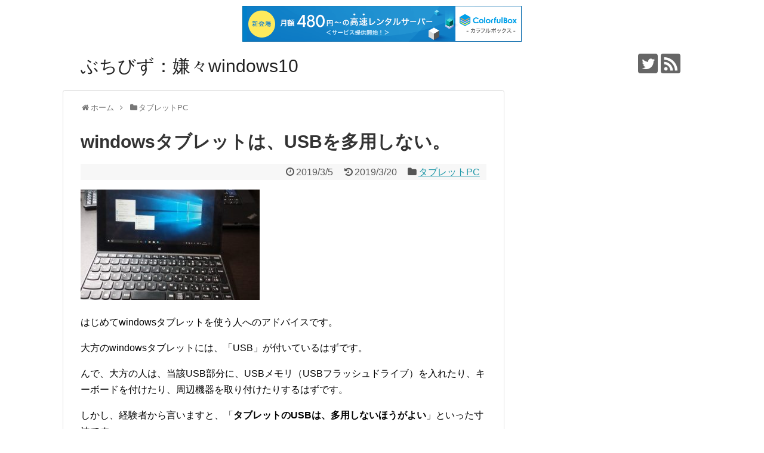

--- FILE ---
content_type: text/html; charset=UTF-8
request_url: https://buti.biz/tabletpc/usb-tayousinai.htm
body_size: 13398
content:
<!DOCTYPE html>
<html lang="ja">
<head>
<meta name="google-site-verification" content="RligslV7nvFqqmzPYSgZFixKcJDokxsaBHiiaUnKH2Y" />
<meta charset="UTF-8">
  <meta name="viewport" content="width=1280, maximum-scale=1, user-scalable=yes">
<link rel="alternate" type="application/rss+xml" title="ぶちびず：嫌々windows10 RSS Feed" href="https://buti.biz/feed" />
<link rel="pingback" href="https://buti.biz/xmlrpc.php" />
<meta name="description" content="windowsタブレットの「USB」は、１つしかないので、多用して壊れたりすると、万が一の場合、ゴミ化する場合がある。多用しないほうがよいという経験談。" />
<meta name="keywords" content="タブレットPC" />
<!-- OGP -->
<meta property="og:type" content="article">
<meta property="og:description" content="windowsタブレットの「USB」は、１つしかないので、多用して壊れたりすると、万が一の場合、ゴミ化する場合がある。多用しないほうがよいという経験談。">
<meta property="og:title" content="windowsタブレットは、USBを多用しない。">
<meta property="og:url" content="https://buti.biz/tabletpc/usb-tayousinai.htm">
<meta property="og:image" content="https://buti.biz/wp-content/uploads/2019/03/usb-bubun.jpg">
<meta property="og:site_name" content="ぶちびず：嫌々windows10">
<meta property="og:locale" content="ja_JP">
<!-- /OGP -->
<!-- Twitter Card -->
<meta name="twitter:card" content="summary">
<meta name="twitter:description" content="windowsタブレットの「USB」は、１つしかないので、多用して壊れたりすると、万が一の場合、ゴミ化する場合がある。多用しないほうがよいという経験談。">
<meta name="twitter:title" content="windowsタブレットは、USBを多用しない。">
<meta name="twitter:url" content="https://buti.biz/tabletpc/usb-tayousinai.htm">
<meta name="twitter:image" content="https://buti.biz/wp-content/uploads/2019/03/usb-bubun.jpg">
<meta name="twitter:domain" content="buti.biz">
<meta name="twitter:creator" content="@ki_kurage">
<meta name="twitter:site" content="@ki_kurage">
<!-- /Twitter Card -->

<title>windowsタブレットは、USBを多用しない。</title>
<meta name='robots' content='max-image-preview:large' />
<link rel="alternate" type="application/rss+xml" title="ぶちびず：嫌々windows10 &raquo; フィード" href="https://buti.biz/feed" />
<link rel="alternate" type="application/rss+xml" title="ぶちびず：嫌々windows10 &raquo; コメントフィード" href="https://buti.biz/comments/feed" />
<script type="text/javascript">
/* <![CDATA[ */
window._wpemojiSettings = {"baseUrl":"https:\/\/s.w.org\/images\/core\/emoji\/15.0.3\/72x72\/","ext":".png","svgUrl":"https:\/\/s.w.org\/images\/core\/emoji\/15.0.3\/svg\/","svgExt":".svg","source":{"concatemoji":"https:\/\/buti.biz\/wp-includes\/js\/wp-emoji-release.min.js?ver=6.5.7"}};
/*! This file is auto-generated */
!function(i,n){var o,s,e;function c(e){try{var t={supportTests:e,timestamp:(new Date).valueOf()};sessionStorage.setItem(o,JSON.stringify(t))}catch(e){}}function p(e,t,n){e.clearRect(0,0,e.canvas.width,e.canvas.height),e.fillText(t,0,0);var t=new Uint32Array(e.getImageData(0,0,e.canvas.width,e.canvas.height).data),r=(e.clearRect(0,0,e.canvas.width,e.canvas.height),e.fillText(n,0,0),new Uint32Array(e.getImageData(0,0,e.canvas.width,e.canvas.height).data));return t.every(function(e,t){return e===r[t]})}function u(e,t,n){switch(t){case"flag":return n(e,"\ud83c\udff3\ufe0f\u200d\u26a7\ufe0f","\ud83c\udff3\ufe0f\u200b\u26a7\ufe0f")?!1:!n(e,"\ud83c\uddfa\ud83c\uddf3","\ud83c\uddfa\u200b\ud83c\uddf3")&&!n(e,"\ud83c\udff4\udb40\udc67\udb40\udc62\udb40\udc65\udb40\udc6e\udb40\udc67\udb40\udc7f","\ud83c\udff4\u200b\udb40\udc67\u200b\udb40\udc62\u200b\udb40\udc65\u200b\udb40\udc6e\u200b\udb40\udc67\u200b\udb40\udc7f");case"emoji":return!n(e,"\ud83d\udc26\u200d\u2b1b","\ud83d\udc26\u200b\u2b1b")}return!1}function f(e,t,n){var r="undefined"!=typeof WorkerGlobalScope&&self instanceof WorkerGlobalScope?new OffscreenCanvas(300,150):i.createElement("canvas"),a=r.getContext("2d",{willReadFrequently:!0}),o=(a.textBaseline="top",a.font="600 32px Arial",{});return e.forEach(function(e){o[e]=t(a,e,n)}),o}function t(e){var t=i.createElement("script");t.src=e,t.defer=!0,i.head.appendChild(t)}"undefined"!=typeof Promise&&(o="wpEmojiSettingsSupports",s=["flag","emoji"],n.supports={everything:!0,everythingExceptFlag:!0},e=new Promise(function(e){i.addEventListener("DOMContentLoaded",e,{once:!0})}),new Promise(function(t){var n=function(){try{var e=JSON.parse(sessionStorage.getItem(o));if("object"==typeof e&&"number"==typeof e.timestamp&&(new Date).valueOf()<e.timestamp+604800&&"object"==typeof e.supportTests)return e.supportTests}catch(e){}return null}();if(!n){if("undefined"!=typeof Worker&&"undefined"!=typeof OffscreenCanvas&&"undefined"!=typeof URL&&URL.createObjectURL&&"undefined"!=typeof Blob)try{var e="postMessage("+f.toString()+"("+[JSON.stringify(s),u.toString(),p.toString()].join(",")+"));",r=new Blob([e],{type:"text/javascript"}),a=new Worker(URL.createObjectURL(r),{name:"wpTestEmojiSupports"});return void(a.onmessage=function(e){c(n=e.data),a.terminate(),t(n)})}catch(e){}c(n=f(s,u,p))}t(n)}).then(function(e){for(var t in e)n.supports[t]=e[t],n.supports.everything=n.supports.everything&&n.supports[t],"flag"!==t&&(n.supports.everythingExceptFlag=n.supports.everythingExceptFlag&&n.supports[t]);n.supports.everythingExceptFlag=n.supports.everythingExceptFlag&&!n.supports.flag,n.DOMReady=!1,n.readyCallback=function(){n.DOMReady=!0}}).then(function(){return e}).then(function(){var e;n.supports.everything||(n.readyCallback(),(e=n.source||{}).concatemoji?t(e.concatemoji):e.wpemoji&&e.twemoji&&(t(e.twemoji),t(e.wpemoji)))}))}((window,document),window._wpemojiSettings);
/* ]]> */
</script>
<link rel='stylesheet' id='simplicity-style-css' href='https://buti.biz/wp-content/themes/simplicity2/style.css?ver=6.5.7&#038;fver=20200630125505' type='text/css' media='all' />
<link rel='stylesheet' id='responsive-style-css' href='https://buti.biz/wp-content/themes/simplicity2/css/responsive-pc.css?ver=6.5.7&#038;fver=20200630125518' type='text/css' media='all' />
<link rel='stylesheet' id='font-awesome-style-css' href='https://buti.biz/wp-content/themes/simplicity2/webfonts/css/font-awesome.min.css?ver=6.5.7&#038;fver=20200630125803' type='text/css' media='all' />
<link rel='stylesheet' id='icomoon-style-css' href='https://buti.biz/wp-content/themes/simplicity2/webfonts/icomoon/style.css?ver=6.5.7&#038;fver=20200630125813' type='text/css' media='all' />
<link rel='stylesheet' id='extension-style-css' href='https://buti.biz/wp-content/themes/simplicity2/css/extension.css?ver=6.5.7&#038;fver=20200630125512' type='text/css' media='all' />
<style id='extension-style-inline-css' type='text/css'>
#h-top{min-height:50px}@media screen and (max-width:639px){.article br{display:block}} #main .social-count{display:none} .arrow-box{display:none}#sns-group-top .balloon-btn-set{width:auto}
</style>
<link rel='stylesheet' id='child-style-css' href='https://buti.biz/wp-content/themes/simplicity2-child/style.css?ver=6.5.7&#038;fver=20160930010800' type='text/css' media='all' />
<link rel='stylesheet' id='print-style-css' href='https://buti.biz/wp-content/themes/simplicity2/css/print.css?ver=6.5.7&#038;fver=20200630125518' type='text/css' media='print' />
<style id='wp-emoji-styles-inline-css' type='text/css'>

	img.wp-smiley, img.emoji {
		display: inline !important;
		border: none !important;
		box-shadow: none !important;
		height: 1em !important;
		width: 1em !important;
		margin: 0 0.07em !important;
		vertical-align: -0.1em !important;
		background: none !important;
		padding: 0 !important;
	}
</style>
<link rel='stylesheet' id='wp-block-library-css' href='https://buti.biz/wp-includes/css/dist/block-library/style.min.css?ver=6.5.7' type='text/css' media='all' />
<style id='classic-theme-styles-inline-css' type='text/css'>
/*! This file is auto-generated */
.wp-block-button__link{color:#fff;background-color:#32373c;border-radius:9999px;box-shadow:none;text-decoration:none;padding:calc(.667em + 2px) calc(1.333em + 2px);font-size:1.125em}.wp-block-file__button{background:#32373c;color:#fff;text-decoration:none}
</style>
<style id='global-styles-inline-css' type='text/css'>
body{--wp--preset--color--black: #000000;--wp--preset--color--cyan-bluish-gray: #abb8c3;--wp--preset--color--white: #ffffff;--wp--preset--color--pale-pink: #f78da7;--wp--preset--color--vivid-red: #cf2e2e;--wp--preset--color--luminous-vivid-orange: #ff6900;--wp--preset--color--luminous-vivid-amber: #fcb900;--wp--preset--color--light-green-cyan: #7bdcb5;--wp--preset--color--vivid-green-cyan: #00d084;--wp--preset--color--pale-cyan-blue: #8ed1fc;--wp--preset--color--vivid-cyan-blue: #0693e3;--wp--preset--color--vivid-purple: #9b51e0;--wp--preset--gradient--vivid-cyan-blue-to-vivid-purple: linear-gradient(135deg,rgba(6,147,227,1) 0%,rgb(155,81,224) 100%);--wp--preset--gradient--light-green-cyan-to-vivid-green-cyan: linear-gradient(135deg,rgb(122,220,180) 0%,rgb(0,208,130) 100%);--wp--preset--gradient--luminous-vivid-amber-to-luminous-vivid-orange: linear-gradient(135deg,rgba(252,185,0,1) 0%,rgba(255,105,0,1) 100%);--wp--preset--gradient--luminous-vivid-orange-to-vivid-red: linear-gradient(135deg,rgba(255,105,0,1) 0%,rgb(207,46,46) 100%);--wp--preset--gradient--very-light-gray-to-cyan-bluish-gray: linear-gradient(135deg,rgb(238,238,238) 0%,rgb(169,184,195) 100%);--wp--preset--gradient--cool-to-warm-spectrum: linear-gradient(135deg,rgb(74,234,220) 0%,rgb(151,120,209) 20%,rgb(207,42,186) 40%,rgb(238,44,130) 60%,rgb(251,105,98) 80%,rgb(254,248,76) 100%);--wp--preset--gradient--blush-light-purple: linear-gradient(135deg,rgb(255,206,236) 0%,rgb(152,150,240) 100%);--wp--preset--gradient--blush-bordeaux: linear-gradient(135deg,rgb(254,205,165) 0%,rgb(254,45,45) 50%,rgb(107,0,62) 100%);--wp--preset--gradient--luminous-dusk: linear-gradient(135deg,rgb(255,203,112) 0%,rgb(199,81,192) 50%,rgb(65,88,208) 100%);--wp--preset--gradient--pale-ocean: linear-gradient(135deg,rgb(255,245,203) 0%,rgb(182,227,212) 50%,rgb(51,167,181) 100%);--wp--preset--gradient--electric-grass: linear-gradient(135deg,rgb(202,248,128) 0%,rgb(113,206,126) 100%);--wp--preset--gradient--midnight: linear-gradient(135deg,rgb(2,3,129) 0%,rgb(40,116,252) 100%);--wp--preset--font-size--small: 13px;--wp--preset--font-size--medium: 20px;--wp--preset--font-size--large: 36px;--wp--preset--font-size--x-large: 42px;--wp--preset--spacing--20: 0.44rem;--wp--preset--spacing--30: 0.67rem;--wp--preset--spacing--40: 1rem;--wp--preset--spacing--50: 1.5rem;--wp--preset--spacing--60: 2.25rem;--wp--preset--spacing--70: 3.38rem;--wp--preset--spacing--80: 5.06rem;--wp--preset--shadow--natural: 6px 6px 9px rgba(0, 0, 0, 0.2);--wp--preset--shadow--deep: 12px 12px 50px rgba(0, 0, 0, 0.4);--wp--preset--shadow--sharp: 6px 6px 0px rgba(0, 0, 0, 0.2);--wp--preset--shadow--outlined: 6px 6px 0px -3px rgba(255, 255, 255, 1), 6px 6px rgba(0, 0, 0, 1);--wp--preset--shadow--crisp: 6px 6px 0px rgba(0, 0, 0, 1);}:where(.is-layout-flex){gap: 0.5em;}:where(.is-layout-grid){gap: 0.5em;}body .is-layout-flex{display: flex;}body .is-layout-flex{flex-wrap: wrap;align-items: center;}body .is-layout-flex > *{margin: 0;}body .is-layout-grid{display: grid;}body .is-layout-grid > *{margin: 0;}:where(.wp-block-columns.is-layout-flex){gap: 2em;}:where(.wp-block-columns.is-layout-grid){gap: 2em;}:where(.wp-block-post-template.is-layout-flex){gap: 1.25em;}:where(.wp-block-post-template.is-layout-grid){gap: 1.25em;}.has-black-color{color: var(--wp--preset--color--black) !important;}.has-cyan-bluish-gray-color{color: var(--wp--preset--color--cyan-bluish-gray) !important;}.has-white-color{color: var(--wp--preset--color--white) !important;}.has-pale-pink-color{color: var(--wp--preset--color--pale-pink) !important;}.has-vivid-red-color{color: var(--wp--preset--color--vivid-red) !important;}.has-luminous-vivid-orange-color{color: var(--wp--preset--color--luminous-vivid-orange) !important;}.has-luminous-vivid-amber-color{color: var(--wp--preset--color--luminous-vivid-amber) !important;}.has-light-green-cyan-color{color: var(--wp--preset--color--light-green-cyan) !important;}.has-vivid-green-cyan-color{color: var(--wp--preset--color--vivid-green-cyan) !important;}.has-pale-cyan-blue-color{color: var(--wp--preset--color--pale-cyan-blue) !important;}.has-vivid-cyan-blue-color{color: var(--wp--preset--color--vivid-cyan-blue) !important;}.has-vivid-purple-color{color: var(--wp--preset--color--vivid-purple) !important;}.has-black-background-color{background-color: var(--wp--preset--color--black) !important;}.has-cyan-bluish-gray-background-color{background-color: var(--wp--preset--color--cyan-bluish-gray) !important;}.has-white-background-color{background-color: var(--wp--preset--color--white) !important;}.has-pale-pink-background-color{background-color: var(--wp--preset--color--pale-pink) !important;}.has-vivid-red-background-color{background-color: var(--wp--preset--color--vivid-red) !important;}.has-luminous-vivid-orange-background-color{background-color: var(--wp--preset--color--luminous-vivid-orange) !important;}.has-luminous-vivid-amber-background-color{background-color: var(--wp--preset--color--luminous-vivid-amber) !important;}.has-light-green-cyan-background-color{background-color: var(--wp--preset--color--light-green-cyan) !important;}.has-vivid-green-cyan-background-color{background-color: var(--wp--preset--color--vivid-green-cyan) !important;}.has-pale-cyan-blue-background-color{background-color: var(--wp--preset--color--pale-cyan-blue) !important;}.has-vivid-cyan-blue-background-color{background-color: var(--wp--preset--color--vivid-cyan-blue) !important;}.has-vivid-purple-background-color{background-color: var(--wp--preset--color--vivid-purple) !important;}.has-black-border-color{border-color: var(--wp--preset--color--black) !important;}.has-cyan-bluish-gray-border-color{border-color: var(--wp--preset--color--cyan-bluish-gray) !important;}.has-white-border-color{border-color: var(--wp--preset--color--white) !important;}.has-pale-pink-border-color{border-color: var(--wp--preset--color--pale-pink) !important;}.has-vivid-red-border-color{border-color: var(--wp--preset--color--vivid-red) !important;}.has-luminous-vivid-orange-border-color{border-color: var(--wp--preset--color--luminous-vivid-orange) !important;}.has-luminous-vivid-amber-border-color{border-color: var(--wp--preset--color--luminous-vivid-amber) !important;}.has-light-green-cyan-border-color{border-color: var(--wp--preset--color--light-green-cyan) !important;}.has-vivid-green-cyan-border-color{border-color: var(--wp--preset--color--vivid-green-cyan) !important;}.has-pale-cyan-blue-border-color{border-color: var(--wp--preset--color--pale-cyan-blue) !important;}.has-vivid-cyan-blue-border-color{border-color: var(--wp--preset--color--vivid-cyan-blue) !important;}.has-vivid-purple-border-color{border-color: var(--wp--preset--color--vivid-purple) !important;}.has-vivid-cyan-blue-to-vivid-purple-gradient-background{background: var(--wp--preset--gradient--vivid-cyan-blue-to-vivid-purple) !important;}.has-light-green-cyan-to-vivid-green-cyan-gradient-background{background: var(--wp--preset--gradient--light-green-cyan-to-vivid-green-cyan) !important;}.has-luminous-vivid-amber-to-luminous-vivid-orange-gradient-background{background: var(--wp--preset--gradient--luminous-vivid-amber-to-luminous-vivid-orange) !important;}.has-luminous-vivid-orange-to-vivid-red-gradient-background{background: var(--wp--preset--gradient--luminous-vivid-orange-to-vivid-red) !important;}.has-very-light-gray-to-cyan-bluish-gray-gradient-background{background: var(--wp--preset--gradient--very-light-gray-to-cyan-bluish-gray) !important;}.has-cool-to-warm-spectrum-gradient-background{background: var(--wp--preset--gradient--cool-to-warm-spectrum) !important;}.has-blush-light-purple-gradient-background{background: var(--wp--preset--gradient--blush-light-purple) !important;}.has-blush-bordeaux-gradient-background{background: var(--wp--preset--gradient--blush-bordeaux) !important;}.has-luminous-dusk-gradient-background{background: var(--wp--preset--gradient--luminous-dusk) !important;}.has-pale-ocean-gradient-background{background: var(--wp--preset--gradient--pale-ocean) !important;}.has-electric-grass-gradient-background{background: var(--wp--preset--gradient--electric-grass) !important;}.has-midnight-gradient-background{background: var(--wp--preset--gradient--midnight) !important;}.has-small-font-size{font-size: var(--wp--preset--font-size--small) !important;}.has-medium-font-size{font-size: var(--wp--preset--font-size--medium) !important;}.has-large-font-size{font-size: var(--wp--preset--font-size--large) !important;}.has-x-large-font-size{font-size: var(--wp--preset--font-size--x-large) !important;}
.wp-block-navigation a:where(:not(.wp-element-button)){color: inherit;}
:where(.wp-block-post-template.is-layout-flex){gap: 1.25em;}:where(.wp-block-post-template.is-layout-grid){gap: 1.25em;}
:where(.wp-block-columns.is-layout-flex){gap: 2em;}:where(.wp-block-columns.is-layout-grid){gap: 2em;}
.wp-block-pullquote{font-size: 1.5em;line-height: 1.6;}
</style>
<script type="text/javascript" src="https://buti.biz/wp-includes/js/jquery/jquery.min.js?ver=3.7.1" id="jquery-core-js"></script>
<script type="text/javascript" src="https://buti.biz/wp-includes/js/jquery/jquery-migrate.min.js?ver=3.4.1" id="jquery-migrate-js"></script>
<link rel="canonical" href="https://buti.biz/tabletpc/usb-tayousinai.htm" />
<link rel='shortlink' href='https://buti.biz/?p=677' />
<link rel="alternate" type="application/json+oembed" href="https://buti.biz/wp-json/oembed/1.0/embed?url=https%3A%2F%2Fbuti.biz%2Ftabletpc%2Fusb-tayousinai.htm" />
<link rel="alternate" type="text/xml+oembed" href="https://buti.biz/wp-json/oembed/1.0/embed?url=https%3A%2F%2Fbuti.biz%2Ftabletpc%2Fusb-tayousinai.htm&#038;format=xml" />

<script type="text/javascript" charset="UTF-8" src="//cache1.value-domain.com/xrea_header.js" async="async"></script>
</head>
  <body class="post-template-default single single-post postid-677 single-format-standard categoryid-5" itemscope itemtype="https://schema.org/WebPage">
    <div id="container">

      <!-- header -->
      <header itemscope itemtype="https://schema.org/WPHeader">
        <div id="header" class="clearfix">
          <div id="header-in">

                        <div id="h-top">
              
              <div class="alignleft top-title-catchphrase">
                <!-- サイトのタイトル -->
<p id="site-title" itemscope itemtype="https://schema.org/Organization">
  <a href="https://buti.biz/">ぶちびず：嫌々windows10</a></p>
<!-- サイトの概要 -->
<p id="site-description">
  </p>
              </div>

              <div class="alignright top-sns-follows">
                                <!-- SNSページ -->
<div class="sns-pages">
<p class="sns-follow-msg">フォローする</p>
<ul class="snsp">
<li class="twitter-page"><a href="//twitter.com/ki_kurage" target="_blank" title="Twitterをフォロー" rel="nofollow"><span class="icon-twitter-logo"></span></a></li><li class="rss-page"><a href="https://buti.biz/feed" target="_blank" title="RSSで更新情報をフォロー" rel="nofollow"><span class="icon-rss-logo"></span></a></li>  </ul>
</div>
                              </div>

            </div><!-- /#h-top -->
          </div><!-- /#header-in -->
        </div><!-- /#header -->
      </header>

      
      <!-- 本体部分 -->
      <div id="body">
        <div id="body-in" class="cf">

          
          <!-- main -->
          <main itemscope itemprop="mainContentOfPage">
            <div id="main" itemscope itemtype="https://schema.org/Blog">
  
  <div id="breadcrumb" class="breadcrumb breadcrumb-categor" itemscope itemtype="https://schema.org/BreadcrumbList"><div class="breadcrumb-home" itemscope itemtype="https://schema.org/ListItem" itemprop="itemListElement"><span class="fa fa-home fa-fw" aria-hidden="true"></span><a href="https://buti.biz" itemprop="item"><span itemprop="name">ホーム</span></a><meta itemprop="position" content="1" /><span class="sp"><span class="fa fa-angle-right" aria-hidden="true"></span></span></div><div class="breadcrumb-item" itemscope itemtype="https://schema.org/ListItem" itemprop="itemListElement"><span class="fa fa-folder fa-fw" aria-hidden="true"></span><a href="https://buti.biz/category/tabletpc" itemprop="item"><span itemprop="name">タブレットPC</span></a><meta itemprop="position" content="2" /></div></div><!-- /#breadcrumb -->  <div id="post-677" class="post-677 post type-post status-publish format-standard has-post-thumbnail hentry category-tabletpc tag-hazimete-win-tablet">
  <article class="article">
  
            
  <header>
    <h1 class="entry-title">windowsタブレットは、USBを多用しない。</h1>


    
    <p class="post-meta">
            <span class="post-date"><span class="fa fa-clock-o fa-fw"></span><time class="entry-date date published" datetime="2019-03-05T14:30:23+09:00">2019/3/5</time></span>
        <span class="post-update"><span class="fa fa-history fa-fw"></span><span class="entry-date date updated">2019/3/20</span></span>
  
      <span class="category"><span class="fa fa-folder fa-fw"></span><a href="https://buti.biz/category/tabletpc" rel="category tag">タブレットPC</a></span>

      
      
      
      
      
    </p>

    
    
    
      </header>

  
  <div id="the-content" class="entry-content">
  <p><a href="https://buti.biz/wp-content/uploads/2019/03/tablet.jpg"><img fetchpriority="high" decoding="async" src="https://buti.biz/wp-content/uploads/2019/03/tablet-300x185.jpg" alt="" width="300" height="185" class="alignnone size-medium wp-image-680" srcset="https://buti.biz/wp-content/uploads/2019/03/tablet-300x185.jpg 300w, https://buti.biz/wp-content/uploads/2019/03/tablet-768x474.jpg 768w, https://buti.biz/wp-content/uploads/2019/03/tablet-1024x632.jpg 1024w, https://buti.biz/wp-content/uploads/2019/03/tablet-320x197.jpg 320w, https://buti.biz/wp-content/uploads/2019/03/tablet.jpg 1050w" sizes="(max-width: 300px) 100vw, 300px" /></a></p>
<p>はじめてwindowsタブレットを使う人へのアドバイスです。</p>
<p>大方のwindowsタブレットには、「USB」が付いているはずです。</p>
<p>んで、大方の人は、当該USB部分に、USBメモリ（USBフラッシュドライブ）を入れたり、キーボードを付けたり、周辺機器を取り付けたりするはずです。</p>
<p>しかし、経験者から言いますと、「<strong>タブレットのUSBは、多用しないほうがよい</strong>」といった寸法です。</p>
<p>特に、データの移動等で多用するUSBメモリは、「<a target="_blank" href="https://www.amazon.co.jp/gp/search/ref=as_li_qf_sp_sr_tl?ie=UTF8&#038;tag=bahuxetorinti-22&#038;keywords=SanDisk Cruzer Fit&#038;index=aps&#038;camp=247&#038;creative=1211&#038;linkCode=ur2&#038;linkId=627edc186480df5bce96509ea4b1f9bb" rel="noopener noreferrer">SanDisk Cruzer Fit</a><img decoding="async" src="//ir-jp.amazon-adsystem.com/e/ir?t=bahuxetorinti-22&#038;l=ur2&#038;o=9&#038;camp=247" width="1" height="1" alt="" style="border:none !important; margin:0px !important;" />」などの小型のUSBメモリを使うべきです。</p>
<p><u>ノートPCやデスクトップと違い、タブレットの場合、USBは１つしかないので、壊れたら、甚大な支障が生じるからです。</u></p>
<div id="widget-in-article" class="widgets"><div id="custom_html-2" class="widget_text widget-in-article widget_custom_html"><div class="textwidget custom-html-widget"><script async src="//pagead2.googlesyndication.com/pagead/js/adsbygoogle.js"></script><!-- butibizu-201712031 --><ins class="adsbygoogle"     style="display:block"     data-ad-client="ca-pub-5892641634518168"     data-ad-slot="2103065182"     data-ad-format="auto"></ins><script>(adsbygoogle = window.adsbygoogle || []).push({});</script></div></div></div><h2>もし、USBが壊れると、回復ドライブが使用できなくなる。</h2>
<p><strong>一口で言うと、１つしかない「USB」を多用したために、接続が緩くなったり、読み込みしなくなったりすると、最後のリカバリ手段である「回復ドライブ」が使用できなくなるので、最悪のケースだと、タブレットがゴミ化します。</strong></p>
<p>まず、winndow8やwindows10では、OS上から、初期化することができます。</p>
<p>トラブルに見舞われても、OSがきちんと動いて、タブレットが立ち上がり、「コントロールパネル」や「システム－回復」あたりから、初期化できたらそれでいいのです。</p>
<p>しかし、わたしの経験ですが、OSそのものが動かず、タブレットPCそのものが立ち上がらないトラブルに、３回ほど、遭遇しています。</p>
<p>そのため、USBの「回復ドライブ」から、初期化することが多かったのでした。</p>
<p>こういった次第で、日常的にUSBを多用し、コネクタ部分が磨り減るなどすると、『最終的な切り札』である「回復ドライブ」が使用できなくなり、よって、ゴミ化する可能性が高まる、といった次第です。</p>
<h3>USBが壊れると</h3>
<p><a href="https://buti.biz/sozai/usb-bubun.jpg" target="blank" rel="noopener noreferrer"><img decoding="async" alt="" src="https://buti.biz/sozai/usb-bubun.jpg" width="300px"></a></p>
<p>上記写真は、NECのタブレット「NEC VerasaPro VT-J」のUSBのところです。</p>
<p>USBが壊れると、当該部分を交換することになるのですが、メーカー修理に出せば、「基盤交換」的な扱いになると思います。目が飛び出る修理代になるはずです。</p>
<p>んで、自分で交換するにしても、パーツの確保が面倒です。単体で手に入れるのは困難で、おそらく、本体をジャンクを買ってきて、パーツの流用になると思います。</p>
<p>まあ、他のメーカーのも同じようなものですから、故障事情も、同様かと思います。</p>
<p>先に述べたように、タブレットのUSBは、壊れるとUSBからの「回復ドライブ」が使えなくなるし、故障すると修理も手間なので、多用しないほうが賢明といった次第です。</p>
<p>わたしのように、USBが壊れ、USBメモリを認識しなくなり、回復ドライブが使えず、ゴミ化するような事態は、避けるようにしてください。</p>
  </div>

  <footer>
    <!-- ページリンク -->
          <div id="custom_html-3" class="widget_text widget-under-article widget_custom_html"><div class="textwidget custom-html-widget"><script async src="//pagead2.googlesyndication.com/pagead/js/adsbygoogle.js"></script><!-- butibizu-201712031 --><ins class="adsbygoogle"     style="display:block"     data-ad-client="ca-pub-5892641634518168"     data-ad-slot="2103065182"     data-ad-format="auto"></ins><script>(adsbygoogle = window.adsbygoogle || []).push({});</script></div></div>    
      <!-- 文章下広告 -->
                  

    
    <div id="sns-group" class="sns-group sns-group-bottom">
    <div class="sns-group sns-group-viral">
  </div>
    <!-- SNSページ -->
<div class="sns-pages">
<p class="sns-follow-msg">フォローする</p>
<ul class="snsp">
<li class="twitter-page"><a href="//twitter.com/ki_kurage" target="_blank" title="Twitterをフォロー" rel="nofollow"><span class="icon-twitter-logo"></span></a></li><li class="rss-page"><a href="https://buti.biz/feed" target="_blank" title="RSSで更新情報をフォロー" rel="nofollow"><span class="icon-rss-logo"></span></a></li>  </ul>
</div>
    </div>

    
    <p class="footer-post-meta">

            <span class="post-tag"><span class="fa fa-tags fa-fw"></span><a href="https://buti.biz/tag/hazimete-win-tablet" rel="tag">はじめてのwindowsタブレット</a></span>
      
      
      
          </p>
  </footer>
  </article><!-- .article -->
  </div><!-- .post -->

      <div id="under-entry-body">

            <aside id="related-entries">
        <h2>関連記事</h2>
                <article class="related-entry cf">
  <div class="related-entry-thumb">
    <a href="https://buti.biz/tabletpc/windowstablet-sain.htm" title="windowsタブレットが、唯一、役に立ったわたしの例‐W-8BENのサイン">
        <img width="100" height="100" src="https://buti.biz/wp-content/uploads/2017/11/f79ce122ecdc9f593ea6c69ea882b36a-1-100x100.jpg" class="related-entry-thumb-image wp-post-image" alt="" decoding="async" srcset="https://buti.biz/wp-content/uploads/2017/11/f79ce122ecdc9f593ea6c69ea882b36a-1-100x100.jpg 100w, https://buti.biz/wp-content/uploads/2017/11/f79ce122ecdc9f593ea6c69ea882b36a-1-150x150.jpg 150w" sizes="(max-width: 100px) 100vw, 100px" />        </a>
  </div><!-- /.related-entry-thumb -->

  <div class="related-entry-content">
    <header>
      <h3 class="related-entry-title">
        <a href="https://buti.biz/tabletpc/windowstablet-sain.htm" class="related-entry-title-link" title="windowsタブレットが、唯一、役に立ったわたしの例‐W-8BENのサイン">
        windowsタブレットが、唯一、役に立ったわたしの例‐W-8BENのサイン        </a></h3>
    </header>
    <p class="related-entry-snippet">
   基本的に、普通の人なら、windowsタブレットは無用である。

しかし、わたしが、唯一、windowsタブレットが役に...</p>

        <footer>
      <p class="related-entry-read"><a href="https://buti.biz/tabletpc/windowstablet-sain.htm">記事を読む</a></p>
    </footer>
    
  </div><!-- /.related-entry-content -->
</article><!-- /.elated-entry -->      <article class="related-entry cf">
  <div class="related-entry-thumb">
    <a href="https://buti.biz/tabletpc/thinkpad10-zundoko.htm" title="thinkpad10 ズンドコ記‐初期化できずクリーンインストールで半死半生">
        <img width="100" height="100" src="https://buti.biz/wp-content/uploads/2018/02/win10-zundoko-100x100.jpg" class="related-entry-thumb-image wp-post-image" alt="" decoding="async" loading="lazy" srcset="https://buti.biz/wp-content/uploads/2018/02/win10-zundoko-100x100.jpg 100w, https://buti.biz/wp-content/uploads/2018/02/win10-zundoko-150x150.jpg 150w" sizes="(max-width: 100px) 100vw, 100px" />        </a>
  </div><!-- /.related-entry-thumb -->

  <div class="related-entry-content">
    <header>
      <h3 class="related-entry-title">
        <a href="https://buti.biz/tabletpc/thinkpad10-zundoko.htm" class="related-entry-title-link" title="thinkpad10 ズンドコ記‐初期化できずクリーンインストールで半死半生">
        thinkpad10 ズンドコ記‐初期化できずクリーンインストールで半死半生        </a></h3>
    </header>
    <p class="related-entry-snippet">
   

－－－－－－－－－－－－－－－－－－－－－－－

解決！

同様の症状にある人は、「Thinkpad10...</p>

        <footer>
      <p class="related-entry-read"><a href="https://buti.biz/tabletpc/thinkpad10-zundoko.htm">記事を読む</a></p>
    </footer>
    
  </div><!-- /.related-entry-content -->
</article><!-- /.elated-entry -->      <article class="related-entry cf">
  <div class="related-entry-thumb">
    <a href="https://buti.biz/windows10/tablet-pc-kau-tyuui.htm" title="タブレットPCを買うときの注意点">
        <img width="100" height="100" src="https://buti.biz/wp-content/uploads/2017/05/win10-20170509-1-100x100.gif" class="related-entry-thumb-image wp-post-image" alt="" decoding="async" loading="lazy" srcset="https://buti.biz/wp-content/uploads/2017/05/win10-20170509-1-100x100.gif 100w, https://buti.biz/wp-content/uploads/2017/05/win10-20170509-1-150x150.gif 150w" sizes="(max-width: 100px) 100vw, 100px" />        </a>
  </div><!-- /.related-entry-thumb -->

  <div class="related-entry-content">
    <header>
      <h3 class="related-entry-title">
        <a href="https://buti.biz/windows10/tablet-pc-kau-tyuui.htm" class="related-entry-title-link" title="タブレットPCを買うときの注意点">
        タブレットPCを買うときの注意点        </a></h3>
    </header>
    <p class="related-entry-snippet">
   

タブレットPCを買うときに留意すべきは、「USBは意外と壊れやすい」と「充電口は脆い」と「windows10ならメモ...</p>

        <footer>
      <p class="related-entry-read"><a href="https://buti.biz/windows10/tablet-pc-kau-tyuui.htm">記事を読む</a></p>
    </footer>
    
  </div><!-- /.related-entry-content -->
</article><!-- /.elated-entry -->      <article class="related-entry cf">
  <div class="related-entry-thumb">
    <a href="https://buti.biz/tabletpc/thinkpad_tablet_2.htm" title="thinkpad tablet2のレビュー‐2,000円前後ならOK">
        <img width="100" height="100" src="https://buti.biz/wp-content/uploads/2019/11/hukuda1-100x100.gif" class="related-entry-thumb-image wp-post-image" alt="" decoding="async" loading="lazy" srcset="https://buti.biz/wp-content/uploads/2019/11/hukuda1-100x100.gif 100w, https://buti.biz/wp-content/uploads/2019/11/hukuda1-150x150.gif 150w" sizes="(max-width: 100px) 100vw, 100px" />        </a>
  </div><!-- /.related-entry-thumb -->

  <div class="related-entry-content">
    <header>
      <h3 class="related-entry-title">
        <a href="https://buti.biz/tabletpc/thinkpad_tablet_2.htm" class="related-entry-title-link" title="thinkpad tablet2のレビュー‐2,000円前後ならOK">
        thinkpad tablet2のレビュー‐2,000円前後ならOK        </a></h3>
    </header>
    <p class="related-entry-snippet">
   

今更ながら「thinkpad tablet2」のレビューである。

thinkpadの名称が付いた「タブレッ...</p>

        <footer>
      <p class="related-entry-read"><a href="https://buti.biz/tabletpc/thinkpad_tablet_2.htm">記事を読む</a></p>
    </footer>
    
  </div><!-- /.related-entry-content -->
</article><!-- /.elated-entry -->      <article class="related-entry cf">
  <div class="related-entry-thumb">
    <a href="https://buti.biz/tabletpc/thinkpad10.htm" title="Thinkpad10のレビュー‐6,000～8,000円の価値はある">
        <img width="100" height="100" src="https://buti.biz/wp-content/uploads/2019/11/arikusanti-mu-100x100.gif" class="related-entry-thumb-image wp-post-image" alt="" decoding="async" loading="lazy" srcset="https://buti.biz/wp-content/uploads/2019/11/arikusanti-mu-100x100.gif 100w, https://buti.biz/wp-content/uploads/2019/11/arikusanti-mu-150x150.gif 150w" sizes="(max-width: 100px) 100vw, 100px" />        </a>
  </div><!-- /.related-entry-thumb -->

  <div class="related-entry-content">
    <header>
      <h3 class="related-entry-title">
        <a href="https://buti.biz/tabletpc/thinkpad10.htm" class="related-entry-title-link" title="Thinkpad10のレビュー‐6,000～8,000円の価値はある">
        Thinkpad10のレビュー‐6,000～8,000円の価値はある        </a></h3>
    </header>
    <p class="related-entry-snippet">
   

Thinkpad10のレビューである。

いまさらだが、中古やオークションを利用する際に、参考にしていただき...</p>

        <footer>
      <p class="related-entry-read"><a href="https://buti.biz/tabletpc/thinkpad10.htm">記事を読む</a></p>
    </footer>
    
  </div><!-- /.related-entry-content -->
</article><!-- /.elated-entry -->      <article class="related-entry cf">
  <div class="related-entry-thumb">
    <a href="https://buti.biz/tabletpc/windowstablet-hituyounasi.htm" title="はじめてのwindowsタブレット－基本的に必要ではない。">
        <img width="100" height="100" src="https://buti.biz/wp-content/uploads/2017/11/483d230c318c4739002ab54b07643147-1-100x100.jpg" class="related-entry-thumb-image wp-post-image" alt="" decoding="async" loading="lazy" srcset="https://buti.biz/wp-content/uploads/2017/11/483d230c318c4739002ab54b07643147-1-100x100.jpg 100w, https://buti.biz/wp-content/uploads/2017/11/483d230c318c4739002ab54b07643147-1-150x150.jpg 150w" sizes="(max-width: 100px) 100vw, 100px" />        </a>
  </div><!-- /.related-entry-thumb -->

  <div class="related-entry-content">
    <header>
      <h3 class="related-entry-title">
        <a href="https://buti.biz/tabletpc/windowstablet-hituyounasi.htm" class="related-entry-title-link" title="はじめてのwindowsタブレット－基本的に必要ではない。">
        はじめてのwindowsタブレット－基本的に必要ではない。        </a></h3>
    </header>
    <p class="related-entry-snippet">
   以下は、初めて、windowsタブレットを買おうとしている人へのアドバイスである。

多くの人が、「PCがwindo...</p>

        <footer>
      <p class="related-entry-read"><a href="https://buti.biz/tabletpc/windowstablet-hituyounasi.htm">記事を読む</a></p>
    </footer>
    
  </div><!-- /.related-entry-content -->
</article><!-- /.elated-entry -->      <article class="related-entry cf">
  <div class="related-entry-thumb">
    <a href="https://buti.biz/tabletpc/tablet-dock-benri.htm" title="windowsタブレットを買うなら、ドッキングステーション的な周辺機器のあるものを買う">
        <img width="100" height="100" src="https://buti.biz/wp-content/uploads/2019/03/vlcsnap-2018-04-23-23h30m13s319_compressed-100x100.jpg" class="related-entry-thumb-image wp-post-image" alt="" decoding="async" loading="lazy" srcset="https://buti.biz/wp-content/uploads/2019/03/vlcsnap-2018-04-23-23h30m13s319_compressed-100x100.jpg 100w, https://buti.biz/wp-content/uploads/2019/03/vlcsnap-2018-04-23-23h30m13s319_compressed-150x150.jpg 150w" sizes="(max-width: 100px) 100vw, 100px" />        </a>
  </div><!-- /.related-entry-thumb -->

  <div class="related-entry-content">
    <header>
      <h3 class="related-entry-title">
        <a href="https://buti.biz/tabletpc/tablet-dock-benri.htm" class="related-entry-title-link" title="windowsタブレットを買うなら、ドッキングステーション的な周辺機器のあるものを買う">
        windowsタブレットを買うなら、ドッキングステーション的な周辺機器のあるものを買う        </a></h3>
    </header>
    <p class="related-entry-snippet">
   一口で言うと、「windowsタブレット」という機器は、それ単体では『まだまだ未完成なもの』であり、ドッキングステーショ...</p>

        <footer>
      <p class="related-entry-read"><a href="https://buti.biz/tabletpc/tablet-dock-benri.htm">記事を読む</a></p>
    </footer>
    
  </div><!-- /.related-entry-content -->
</article><!-- /.elated-entry -->      <article class="related-entry cf">
  <div class="related-entry-thumb">
    <a href="https://buti.biz/tabletpc/thinkpad10-tattipaneru-taisyo.htm" title="Thinkpad10でタッチパネル等が効かなくなったときの対処法‐特にwindows10がらみで">
        <img width="100" height="100" src="https://buti.biz/wp-content/uploads/2019/11/garupan_tutiya-100x100.gif" class="related-entry-thumb-image wp-post-image" alt="" decoding="async" loading="lazy" srcset="https://buti.biz/wp-content/uploads/2019/11/garupan_tutiya-100x100.gif 100w, https://buti.biz/wp-content/uploads/2019/11/garupan_tutiya-150x150.gif 150w" sizes="(max-width: 100px) 100vw, 100px" />        </a>
  </div><!-- /.related-entry-thumb -->

  <div class="related-entry-content">
    <header>
      <h3 class="related-entry-title">
        <a href="https://buti.biz/tabletpc/thinkpad10-tattipaneru-taisyo.htm" class="related-entry-title-link" title="Thinkpad10でタッチパネル等が効かなくなったときの対処法‐特にwindows10がらみで">
        Thinkpad10でタッチパネル等が効かなくなったときの対処法‐特にwindows10がらみで        </a></h3>
    </header>
    <p class="related-entry-snippet">
   このページは、「thinkpad10 ズンドコ記‐初期化できずクリーンインストールで半死半生」の続きである。

結論...</p>

        <footer>
      <p class="related-entry-read"><a href="https://buti.biz/tabletpc/thinkpad10-tattipaneru-taisyo.htm">記事を読む</a></p>
    </footer>
    
  </div><!-- /.related-entry-content -->
</article><!-- /.elated-entry -->      <article class="related-entry cf">
  <div class="related-entry-thumb">
    <a href="https://buti.biz/tabletpc/windowstablet-pen-kahi.htm" title="windowsタブレットを買うときの注意点－ペンの可否">
        <img width="100" height="100" src="https://buti.biz/wp-content/uploads/2017/11/fc20b4375db15708ea5b42477fd90695-1-100x100.jpg" class="related-entry-thumb-image wp-post-image" alt="" decoding="async" loading="lazy" srcset="https://buti.biz/wp-content/uploads/2017/11/fc20b4375db15708ea5b42477fd90695-1-100x100.jpg 100w, https://buti.biz/wp-content/uploads/2017/11/fc20b4375db15708ea5b42477fd90695-1-150x150.jpg 150w" sizes="(max-width: 100px) 100vw, 100px" />        </a>
  </div><!-- /.related-entry-thumb -->

  <div class="related-entry-content">
    <header>
      <h3 class="related-entry-title">
        <a href="https://buti.biz/tabletpc/windowstablet-pen-kahi.htm" class="related-entry-title-link" title="windowsタブレットを買うときの注意点－ペンの可否">
        windowsタブレットを買うときの注意点－ペンの可否        </a></h3>
    </header>
    <p class="related-entry-snippet">
   

「ペン」目的でwindowsタブレットの購入を考えている人は、タブレットであるのに、「ペン未対応」のものがあるから、...</p>

        <footer>
      <p class="related-entry-read"><a href="https://buti.biz/tabletpc/windowstablet-pen-kahi.htm">記事を読む</a></p>
    </footer>
    
  </div><!-- /.related-entry-content -->
</article><!-- /.elated-entry -->      <article class="related-entry cf">
  <div class="related-entry-thumb">
    <a href="https://buti.biz/tabletpc/thinkpad_helix_1.htm" title="Thinkpad helix（初代）のレビュー‐2,000円から3,000円なら買ってもよいが、積極的に買う理由はない。">
        <img width="100" height="100" src="https://buti.biz/wp-content/uploads/2019/11/16e6da1dc98f3b5f43bde9c13bba0165-100x100.jpg" class="related-entry-thumb-image wp-post-image" alt="" decoding="async" loading="lazy" srcset="https://buti.biz/wp-content/uploads/2019/11/16e6da1dc98f3b5f43bde9c13bba0165-100x100.jpg 100w, https://buti.biz/wp-content/uploads/2019/11/16e6da1dc98f3b5f43bde9c13bba0165-150x150.jpg 150w" sizes="(max-width: 100px) 100vw, 100px" />        </a>
  </div><!-- /.related-entry-thumb -->

  <div class="related-entry-content">
    <header>
      <h3 class="related-entry-title">
        <a href="https://buti.biz/tabletpc/thinkpad_helix_1.htm" class="related-entry-title-link" title="Thinkpad helix（初代）のレビュー‐2,000円から3,000円なら買ってもよいが、積極的に買う理由はない。">
        Thinkpad helix（初代）のレビュー‐2,000円から3,000円なら買ってもよいが、積極的に買う理由はない。        </a></h3>
    </header>
    <p class="related-entry-snippet">
   

上記画像は、「ラジオ体操専用端末」として、活躍しているThinkpad helix（初代）である。

本機は...</p>

        <footer>
      <p class="related-entry-read"><a href="https://buti.biz/tabletpc/thinkpad_helix_1.htm">記事を読む</a></p>
    </footer>
    
  </div><!-- /.related-entry-content -->
</article><!-- /.elated-entry -->  
  <br style="clear:both;">      </aside><!-- #related-entries -->
      


        <!-- 広告 -->
                  
              <div id="widget-under-related-entries">
        <div id="custom_html-4" class="widget_text widget-under-related-entries widget_custom_html"><div class="textwidget custom-html-widget"><script async src="//pagead2.googlesyndication.com/pagead/js/adsbygoogle.js"></script><!-- butibizu-201712031 --><ins class="adsbygoogle"     style="display:block"     data-ad-client="ca-pub-5892641634518168"     data-ad-slot="2103065182"     data-ad-format="auto"></ins><script>(adsbygoogle = window.adsbygoogle || []).push({});</script></div></div>        </div>
      
      <!-- post navigation -->
<div class="navigation">
      <div class="prev"><a href="https://buti.biz/syuuhen_kiki/fd2002-kotu-tyuui.htm" rel="prev"><span class="fa fa-arrow-left fa-2x pull-left"></span>HDDスタンド「FD2002」の単体でのクローン作りのコツと注意事項</a></div>
      <div class="next"><a href="https://buti.biz/free-soft/rine-mu-bababa-keteiban.htm" rel="next"><span class="fa fa-arrow-right fa-2x pull-left"></span>ファイル名ババババーっと書き換えツールは、リネームソフトの決定版と思う</a></div>
  </div>
<!-- /post navigation -->
      <!-- comment area -->
<div id="comment-area">
	<aside></aside></div>
<!-- /comment area -->      </div>
    
            </div><!-- /#main -->
          </main>
        <!-- sidebar -->
<div id="sidebar" class="sidebar nwa" role="complementary">
    
  <div id="sidebar-widget">
  <!-- ウイジェット -->
  <aside id="pc_text-2" class="widget widget_pc_text">      <div class="text-pc">
        <script async src="//pagead2.googlesyndication.com/pagead/js/adsbygoogle.js"></script>
<!-- butibizu-201712031 -->
<ins class="adsbygoogle"
     style="display:block"
     data-ad-client="ca-pub-5892641634518168"
     data-ad-slot="2103065182"
     data-ad-format="auto"></ins>
<script>
(adsbygoogle = window.adsbygoogle || []).push({});
</script>      </div>
      </aside>    <aside id="search-2" class="widget widget_search"><form method="get" id="searchform" action="https://buti.biz/">
	<input type="text" placeholder="ブログ内を検索" name="s" id="s">
	<input type="submit" id="searchsubmit" value="">
</form></aside>
		<aside id="recent-posts-2" class="widget widget_recent_entries">
		<h3 class="widget_title sidebar_widget_title">最近の投稿</h3>
		<ul>
											<li>
					<a href="https://buti.biz/note-pc/post-859.htm">タッチパネル式のノートパソコンの使い勝手</a>
									</li>
											<li>
					<a href="https://buti.biz/trouble-malfunction/edmax-hikkosi.htm">EDMAXの引越しがうまく行かないときの１つの方法‐別場所にあるかも</a>
									</li>
											<li>
					<a href="https://buti.biz/tabletpc/thinkpad10.htm">Thinkpad10のレビュー‐6,000～8,000円の価値はある</a>
									</li>
											<li>
					<a href="https://buti.biz/tabletpc/thinkpad_helix_2.htm">Thinkpad helix2のレビュー‐1万円前後ならOK</a>
									</li>
											<li>
					<a href="https://buti.biz/tabletpc/thinkpad_helix_1.htm">Thinkpad helix（初代）のレビュー‐2,000円から3,000円なら買ってもよいが、積極的に買う理由はない。</a>
									</li>
					</ul>

		</aside><aside id="categories-2" class="widget widget_categories"><h3 class="widget_title sidebar_widget_title">カテゴリー</h3>
			<ul>
					<li class="cat-item cat-item-2"><a href="https://buti.biz/category/miscellaneous">miscellaneous</a> (2)
</li>
	<li class="cat-item cat-item-56"><a href="https://buti.biz/category/pc">PC</a> (7)
</li>
	<li class="cat-item cat-item-3"><a href="https://buti.biz/category/windows10">windows10</a> (84)
<ul class='children'>
	<li class="cat-item cat-item-10"><a href="https://buti.biz/category/windows10/win10-naretara-subekikoto">慣れたらすること</a> (66)
</li>
	<li class="cat-item cat-item-11"><a href="https://buti.biz/category/windows10/win10-saisyo-subekikoto">最初にすること</a> (7)
</li>
</ul>
</li>
	<li class="cat-item cat-item-4"><a href="https://buti.biz/category/windows7">windows7</a> (1)
</li>
	<li class="cat-item cat-item-52"><a href="https://buti.biz/category/sumaho">スマホ</a> (1)
</li>
	<li class="cat-item cat-item-5"><a href="https://buti.biz/category/tabletpc">タブレットPC</a> (17)
</li>
	<li class="cat-item cat-item-6"><a href="https://buti.biz/category/trouble-malfunction">トラブル・不調</a> (2)
</li>
	<li class="cat-item cat-item-7"><a href="https://buti.biz/category/note-pc">ノートPC</a> (1)
</li>
	<li class="cat-item cat-item-55"><a href="https://buti.biz/category/free-soft">フリーソフト</a> (2)
</li>
	<li class="cat-item cat-item-9"><a href="https://buti.biz/category/syuuhen_kiki">周辺機器</a> (8)
</li>
			</ul>

			</aside><aside id="tag_cloud-2" class="widget widget_tag_cloud"><h3 class="widget_title sidebar_widget_title">タグ</h3><div class="tagcloud"><a href="https://buti.biz/tag/coreserver" class="tag-cloud-link tag-link-32 tag-link-position-1" style="font-size: 8pt;" aria-label="coreserver (1個の項目)">coreserver<span class="tag-link-count"> (1)</span></a>
<a href="https://buti.biz/tag/pc" class="tag-cloud-link tag-link-33 tag-link-position-2" style="font-size: 10.763157894737pt;" aria-label="pc (3個の項目)">pc<span class="tag-link-count"> (3)</span></a>
<a href="https://buti.biz/tag/priori-3-lte" class="tag-cloud-link tag-link-51 tag-link-position-3" style="font-size: 8pt;" aria-label="Priori 3 LTE (1個の項目)">Priori 3 LTE<span class="tag-link-count"> (1)</span></a>
<a href="https://buti.biz/tag/thinkpad" class="tag-cloud-link tag-link-34 tag-link-position-4" style="font-size: 10.763157894737pt;" aria-label="thinkpad (3個の項目)">thinkpad<span class="tag-link-count"> (3)</span></a>
<a href="https://buti.biz/tag/win10-upgrade" class="tag-cloud-link tag-link-35 tag-link-position-5" style="font-size: 12.421052631579pt;" aria-label="win10アップグレード (5個の項目)">win10アップグレード<span class="tag-link-count"> (5)</span></a>
<a href="https://buti.biz/tag/win10-saisyo" class="tag-cloud-link tag-link-36 tag-link-position-6" style="font-size: 13.526315789474pt;" aria-label="win10最初の作業 (7個の項目)">win10最初の作業<span class="tag-link-count"> (7)</span></a>
<a href="https://buti.biz/tag/win10-2ban" class="tag-cloud-link tag-link-37 tag-link-position-7" style="font-size: 22pt;" aria-label="win10第２の作業 (65個の項目)">win10第２の作業<span class="tag-link-count"> (65)</span></a>
<a href="https://buti.biz/tag/windows-update" class="tag-cloud-link tag-link-38 tag-link-position-8" style="font-size: 11.684210526316pt;" aria-label="windows update (4個の項目)">windows update<span class="tag-link-count"> (4)</span></a>
<a href="https://buti.biz/tag/windows_tablet" class="tag-cloud-link tag-link-39 tag-link-position-9" style="font-size: 10.763157894737pt;" aria-label="windowsタブレット (3個の項目)">windowsタブレット<span class="tag-link-count"> (3)</span></a>
<a href="https://buti.biz/tag/xrea" class="tag-cloud-link tag-link-40 tag-link-position-10" style="font-size: 8pt;" aria-label="xrea (1個の項目)">xrea<span class="tag-link-count"> (1)</span></a>
<a href="https://buti.biz/tag/win10-muyou-a" class="tag-cloud-link tag-link-12 tag-link-position-11" style="font-size: 10.763157894737pt;" aria-label="「a」の停止サービス (3個の項目)">「a」の停止サービス<span class="tag-link-count"> (3)</span></a>
<a href="https://buti.biz/tag/win10-muyou-b" class="tag-cloud-link tag-link-13 tag-link-position-12" style="font-size: 10.763157894737pt;" aria-label="「b」の停止サービス (3個の項目)">「b」の停止サービス<span class="tag-link-count"> (3)</span></a>
<a href="https://buti.biz/tag/win10-muyou-c" class="tag-cloud-link tag-link-14 tag-link-position-13" style="font-size: 10.763157894737pt;" aria-label="「c」の停止サービス (3個の項目)">「c」の停止サービス<span class="tag-link-count"> (3)</span></a>
<a href="https://buti.biz/tag/win10-muyou-d" class="tag-cloud-link tag-link-15 tag-link-position-14" style="font-size: 14.447368421053pt;" aria-label="「d」の停止サービス (9個の項目)">「d」の停止サービス<span class="tag-link-count"> (9)</span></a>
<a href="https://buti.biz/tag/win10-muyou-f" class="tag-cloud-link tag-link-16 tag-link-position-15" style="font-size: 11.684210526316pt;" aria-label="「f」の停止サービス (4個の項目)">「f」の停止サービス<span class="tag-link-count"> (4)</span></a>
<a href="https://buti.biz/tag/win10-muyou-g" class="tag-cloud-link tag-link-17 tag-link-position-16" style="font-size: 8pt;" aria-label="「g」の停止サービス (1個の項目)">「g」の停止サービス<span class="tag-link-count"> (1)</span></a>
<a href="https://buti.biz/tag/win10-muyou-h" class="tag-cloud-link tag-link-18 tag-link-position-17" style="font-size: 9.6578947368421pt;" aria-label="「h」の停止サービス (2個の項目)">「h」の停止サービス<span class="tag-link-count"> (2)</span></a>
<a href="https://buti.biz/tag/win10-muyou-i" class="tag-cloud-link tag-link-19 tag-link-position-18" style="font-size: 8pt;" aria-label="「i」の停止サービス (1個の項目)">「i」の停止サービス<span class="tag-link-count"> (1)</span></a>
<a href="https://buti.biz/tag/win10-muyou-k" class="tag-cloud-link tag-link-20 tag-link-position-19" style="font-size: 8pt;" aria-label="「k」の停止サービス (1個の項目)">「k」の停止サービス<span class="tag-link-count"> (1)</span></a>
<a href="https://buti.biz/tag/win10-muyou-m" class="tag-cloud-link tag-link-21 tag-link-position-20" style="font-size: 8pt;" aria-label="「m」の停止サービス (1個の項目)">「m」の停止サービス<span class="tag-link-count"> (1)</span></a>
<a href="https://buti.biz/tag/win10-muyou-n" class="tag-cloud-link tag-link-22 tag-link-position-21" style="font-size: 10.763157894737pt;" aria-label="「n」の停止サービス (3個の項目)">「n」の停止サービス<span class="tag-link-count"> (3)</span></a>
<a href="https://buti.biz/tag/win10-muyou-o" class="tag-cloud-link tag-link-23 tag-link-position-22" style="font-size: 8pt;" aria-label="「o」の停止サービス (1個の項目)">「o」の停止サービス<span class="tag-link-count"> (1)</span></a>
<a href="https://buti.biz/tag/win10-muyou-p" class="tag-cloud-link tag-link-24 tag-link-position-23" style="font-size: 13.526315789474pt;" aria-label="「p」の停止サービス (7個の項目)">「p」の停止サービス<span class="tag-link-count"> (7)</span></a>
<a href="https://buti.biz/tag/win10-muyou-r" class="tag-cloud-link tag-link-25 tag-link-position-24" style="font-size: 9.6578947368421pt;" aria-label="「r」の停止サービス (2個の項目)">「r」の停止サービス<span class="tag-link-count"> (2)</span></a>
<a href="https://buti.biz/tag/win10-muyou-s" class="tag-cloud-link tag-link-26 tag-link-position-25" style="font-size: 13.986842105263pt;" aria-label="「s」の停止サービス (8個の項目)">「s」の停止サービス<span class="tag-link-count"> (8)</span></a>
<a href="https://buti.biz/tag/win10-muyou-t" class="tag-cloud-link tag-link-27 tag-link-position-26" style="font-size: 10.763157894737pt;" aria-label="「t」の停止サービス (3個の項目)">「t」の停止サービス<span class="tag-link-count"> (3)</span></a>
<a href="https://buti.biz/tag/win10-muyou-u" class="tag-cloud-link tag-link-28 tag-link-position-27" style="font-size: 8pt;" aria-label="「u」の停止サービス (1個の項目)">「u」の停止サービス<span class="tag-link-count"> (1)</span></a>
<a href="https://buti.biz/tag/win10-muyou-w" class="tag-cloud-link tag-link-29 tag-link-position-28" style="font-size: 13.526315789474pt;" aria-label="「w」の停止サービス (7個の項目)">「w」の停止サービス<span class="tag-link-count"> (7)</span></a>
<a href="https://buti.biz/tag/win10-muyou-x" class="tag-cloud-link tag-link-30 tag-link-position-29" style="font-size: 8pt;" aria-label="「x」の停止サービス (1個の項目)">「x」の停止サービス<span class="tag-link-count"> (1)</span></a>
<a href="https://buti.biz/tag/win10-muyou-nihongo" class="tag-cloud-link tag-link-31 tag-link-position-30" style="font-size: 8pt;" aria-label="「日本語」の停止サービス (1個の項目)">「日本語」の停止サービス<span class="tag-link-count"> (1)</span></a>
<a href="https://buti.biz/tag/hazimete" class="tag-cloud-link tag-link-44 tag-link-position-31" style="font-size: 10.763157894737pt;" aria-label="はじめて (3個の項目)">はじめて<span class="tag-link-count"> (3)</span></a>
<a href="https://buti.biz/tag/hazimete-pc" class="tag-cloud-link tag-link-53 tag-link-position-32" style="font-size: 12.421052631579pt;" aria-label="はじめてのPC (5個の項目)">はじめてのPC<span class="tag-link-count"> (5)</span></a>
<a href="https://buti.biz/tag/hazimete-win-tablet" class="tag-cloud-link tag-link-54 tag-link-position-33" style="font-size: 14.447368421053pt;" aria-label="はじめてのwindowsタブレット (9個の項目)">はじめてのwindowsタブレット<span class="tag-link-count"> (9)</span></a>
<a href="https://buti.biz/tag/sumaho" class="tag-cloud-link tag-link-41 tag-link-position-34" style="font-size: 10.763157894737pt;" aria-label="スマホ (3個の項目)">スマホ<span class="tag-link-count"> (3)</span></a>
<a href="https://buti.biz/tag/zundoko" class="tag-cloud-link tag-link-42 tag-link-position-35" style="font-size: 12.421052631579pt;" aria-label="ズンドコ (5個の項目)">ズンドコ<span class="tag-link-count"> (5)</span></a>
<a href="https://buti.biz/tag/trackball" class="tag-cloud-link tag-link-43 tag-link-position-36" style="font-size: 9.6578947368421pt;" aria-label="トラックボール (2個の項目)">トラックボール<span class="tag-link-count"> (2)</span></a>
<a href="https://buti.biz/tag/free-soft" class="tag-cloud-link tag-link-45 tag-link-position-37" style="font-size: 13.986842105263pt;" aria-label="フリーソフト (8個の項目)">フリーソフト<span class="tag-link-count"> (8)</span></a>
<a href="https://buti.biz/tag/memori" class="tag-cloud-link tag-link-46 tag-link-position-38" style="font-size: 9.6578947368421pt;" aria-label="メモリ (2個の項目)">メモリ<span class="tag-link-count"> (2)</span></a>
<a href="https://buti.biz/tag/win10-teisi-sa-bisu" class="tag-cloud-link tag-link-48 tag-link-position-39" style="font-size: 21.815789473684pt;" aria-label="停止してよいサービス (62個の項目)">停止してよいサービス<span class="tag-link-count"> (62)</span></a>
<a href="https://buti.biz/tag/kakuyasu-sim" class="tag-cloud-link tag-link-57 tag-link-position-40" style="font-size: 8pt;" aria-label="格安SIM (1個の項目)">格安SIM<span class="tag-link-count"> (1)</span></a></div>
</aside><aside id="archives-2" class="widget widget_archive"><h3 class="widget_title sidebar_widget_title">アーカイブ</h3>		<label class="screen-reader-text" for="archives-dropdown-2">アーカイブ</label>
		<select id="archives-dropdown-2" name="archive-dropdown">
			
			<option value="">月を選択</option>
				<option value='https://buti.biz/2024/05'> 2024年5月 &nbsp;(1)</option>
	<option value='https://buti.biz/2020/06'> 2020年6月 &nbsp;(1)</option>
	<option value='https://buti.biz/2019/11'> 2019年11月 &nbsp;(8)</option>
	<option value='https://buti.biz/2019/05'> 2019年5月 &nbsp;(2)</option>
	<option value='https://buti.biz/2019/04'> 2019年4月 &nbsp;(4)</option>
	<option value='https://buti.biz/2019/03'> 2019年3月 &nbsp;(6)</option>
	<option value='https://buti.biz/2018/04'> 2018年4月 &nbsp;(2)</option>
	<option value='https://buti.biz/2018/02'> 2018年2月 &nbsp;(3)</option>
	<option value='https://buti.biz/2018/01'> 2018年1月 &nbsp;(5)</option>
	<option value='https://buti.biz/2017/12'> 2017年12月 &nbsp;(8)</option>
	<option value='https://buti.biz/2017/11'> 2017年11月 &nbsp;(1)</option>
	<option value='https://buti.biz/2017/09'> 2017年9月 &nbsp;(3)</option>
	<option value='https://buti.biz/2017/08'> 2017年8月 &nbsp;(1)</option>
	<option value='https://buti.biz/2017/05'> 2017年5月 &nbsp;(77)</option>

		</select>

			<script type="text/javascript">
/* <![CDATA[ */

(function() {
	var dropdown = document.getElementById( "archives-dropdown-2" );
	function onSelectChange() {
		if ( dropdown.options[ dropdown.selectedIndex ].value !== '' ) {
			document.location.href = this.options[ this.selectedIndex ].value;
		}
	}
	dropdown.onchange = onSelectChange;
})();

/* ]]> */
</script>
</aside>      </div>

  
</div><!-- /#sidebar -->

        </div><!-- /#body-in -->
      </div><!-- /#body -->

      <!-- footer -->
      <footer itemscope itemtype="https://schema.org/WPFooter">
        <div id="footer" class="main-footer">
          <div id="footer-in">

            
          <div class="clear"></div>
            <div id="copyright" class="wrapper">
                            <div class="credit">
                &copy; 2017  <a href="https://buti.biz">ぶちびず：嫌々windows10</a>.              </div>

                          </div>
        </div><!-- /#footer-in -->
        </div><!-- /#footer -->
      </footer>
      <div id="page-top">
      <a id="move-page-top"><span class="fa fa-angle-double-up fa-2x"></span></a>
  
</div>
          </div><!-- /#container -->
      <script>
    (function(){
        var f = document.querySelectorAll(".video-click");
        for (var i = 0; i < f.length; ++i) {
        f[i].onclick = function () {
          var iframe = this.getAttribute("data-iframe");
          this.parentElement.innerHTML = '<div class="video">' + iframe + '</div>';
        }
        }
    })();
  </script>
  <script src="https://buti.biz/wp-includes/js/comment-reply.min.js?ver=6.5.7" async></script>
<script type="text/javascript" id="simplicity-js-js-extra">
/* <![CDATA[ */
var social_count_config = {"permalink":"https:\/\/buti.biz\/tabletpc\/usb-tayousinai.htm","rss2_url":"https:\/\/buti.biz\/feed","theme_url":"https:\/\/buti.biz\/wp-content\/themes\/simplicity2","all_sns_share_btns_visible":"","all_share_count_visible":"","twitter_btn_visible":"1","twitter_count_visible":"","facebook_btn_visible":"1","google_plus_btn_visible":"","hatena_btn_visible":"","pocket_btn_visible":"","feedly_btn_visible":"","push7_btn_visible":"","push7_app_no":null,"facebook_count_visible":null,"facebook_count":"0"};
/* ]]> */
</script>
<script src="https://buti.biz/wp-content/themes/simplicity2/javascript.js?ver=6.5.7&fver=20200630125441" defer></script>
<script src="https://buti.biz/wp-content/themes/simplicity2-child/javascript.js?ver=6.5.7&fver=20140911124900" defer></script>
                
<!-- Google Analytics -->
<script type="text/javascript">
var gaJsHost = (("https:" == document.location.protocol) ? "https://ssl." : "http://www.");
document.write(unescape("%3Cscript src='" + gaJsHost + "google-analytics.com/ga.js' type='text/javascript'%3E%3C/script%3E"));
</script>
<script type="text/javascript">
var pageTracker = _gat._getTracker("UA-20523637-9");
pageTracker._initData();
pageTracker._trackPageview();
</script>
<!-- /Google Analytics -->

    
  </body>
</html>


--- FILE ---
content_type: text/html; charset=utf-8
request_url: https://www.google.com/recaptcha/api2/aframe
body_size: 268
content:
<!DOCTYPE HTML><html><head><meta http-equiv="content-type" content="text/html; charset=UTF-8"></head><body><script nonce="GhTB5LEK2tlkKHHPVerUrw">/** Anti-fraud and anti-abuse applications only. See google.com/recaptcha */ try{var clients={'sodar':'https://pagead2.googlesyndication.com/pagead/sodar?'};window.addEventListener("message",function(a){try{if(a.source===window.parent){var b=JSON.parse(a.data);var c=clients[b['id']];if(c){var d=document.createElement('img');d.src=c+b['params']+'&rc='+(localStorage.getItem("rc::a")?sessionStorage.getItem("rc::b"):"");window.document.body.appendChild(d);sessionStorage.setItem("rc::e",parseInt(sessionStorage.getItem("rc::e")||0)+1);localStorage.setItem("rc::h",'1768730454228');}}}catch(b){}});window.parent.postMessage("_grecaptcha_ready", "*");}catch(b){}</script></body></html>